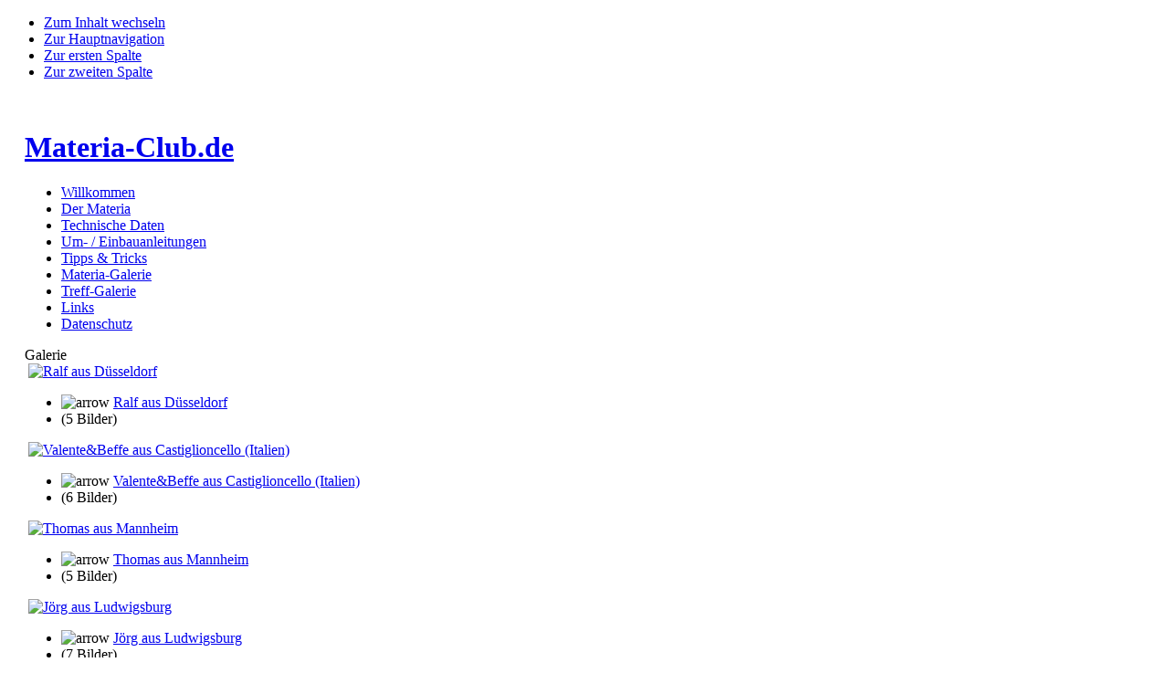

--- FILE ---
content_type: text/html; charset=utf-8
request_url: http://materia-club.de/galerie/galerie-21-40.html
body_size: 5452
content:

<!DOCTYPE html PUBLIC "-//W3C//DTD XHTML 1.0 Transitional//EN" "http://www.w3.org/TR/xhtml1/DTD/xhtml1-transitional.dtd">

<html xmlns="http://www.w3.org/1999/xhtml" xml:lang="de-de" lang="de-de">

<head>
  <base href="http://materia-club.de/galerie/galerie-21-40.html" />
  <meta http-equiv="content-type" content="text/html; charset=utf-8" />
  <meta name="robots" content="index, follow" />
  <meta name="keywords" content="Daihatsu Materia Meinungen Erfahrungen Tipps Tricks Ausbauen Umbauen Anleitung Radio Stromkabel Endstufe Tieferlegung Alufelgen Spoiler Tuning Test Testbericht Fahrbericht" />
  <meta name="description" content="Materia-Club.de - Die Webseite rund um den Daihatsu Materia. Mit vielen Infos, Tipps &amp; Tricks und detaillierten Umbauanleitungen. Von Fans für Fans und alle Interessierten. - Mit riesiger Daihatsu Materia Galerie!" />
  <meta name="generator" content="Joomla! 1.5 - Open Source Content Management" />
  <title>Materia-Galerie - Kategorie: Galerie 21 - 40 - Materia-Club.de</title>
  <link href="/templates/ja_purity/favicon.ico" rel="shortcut icon" type="image/x-icon" />
  <link rel="stylesheet" href="http://materia-club.de/components/com_joomgallery/assets/css/joom_settings.css" type="text/css" />
  <link rel="stylesheet" href="http://materia-club.de/components/com_joomgallery/assets/css/joomgallery.css" type="text/css" />
  <style type="text/css">
    <!--

#goog-gt-tt {display:none !important;}
.goog-te-banner-frame {display:none !important;}
.goog-te-menu-value:hover {text-decoration:none !important;}
body {top:0 !important;}
#google_translate_element2 {display:none!important;}

        a.flag {font-size:24px;padding:1px 0;background-repeat:no-repeat;background-image:url('/modules/mod_gtranslate/tmpl/lang/24a.png');}
        a.flag:hover {background-image:url('/modules/mod_gtranslate/tmpl/lang/24.png');}
        a.flag img {border:0;}
        a.alt_flag {font-size:24px;padding:1px 0;background-repeat:no-repeat;background-image:url('/modules/mod_gtranslate/tmpl/lang/alt_flagsa.png');}
        a.alt_flag:hover {background-image:url('/modules/mod_gtranslate/tmpl/lang/alt_flags.png');}
        a.alt_flag img {border:0;}
    
    -->
  </style>
  <script type="text/javascript" src="/media/system/js/mootools.js"></script>
  <!-- Do not edit IE conditional style below -->
  <!--[if lte IE 6]>
  <style type="text/css">
    .pngfile {
      behavior:url('http://materia-club.de/components/com_joomgallery/assets/js/pngbehavior.htc') !important;
    }
  </style>
  <![endif]-->
  <!-- End Conditional Style -->


<link rel="stylesheet" href="http://materia-club.de/templates/system/css/system.css" type="text/css" />
<link rel="stylesheet" href="http://materia-club.de/templates/system/css/general.css" type="text/css" />
<link rel="stylesheet" href="http://materia-club.de/templates/ja_purity/css/template.css" type="text/css" />

<script language="javascript" type="text/javascript" src="http://materia-club.de/templates/ja_purity/js/ja.script.js"></script>

<script language="javascript" type="text/javascript">
var rightCollapseDefault='show';
var excludeModules='38';
</script>
<script language="javascript" type="text/javascript" src="http://materia-club.de/templates/ja_purity/js/ja.rightcol.js"></script>

<link rel="stylesheet" href="http://materia-club.de/templates/ja_purity/css/menu.css" type="text/css" />

<link rel="stylesheet" href="http://materia-club.de/templates/ja_purity/css/ja-sosdmenu.css" type="text/css" />
<script language="javascript" type="text/javascript" src="http://materia-club.de/templates/ja_purity/js/ja.cssmenu.js"></script>

<link rel="stylesheet" href="http://materia-club.de/templates/ja_purity/styles/header/blue/style.css" type="text/css" />
<link rel="stylesheet" href="http://materia-club.de/templates/ja_purity/styles/background/purewhite/style.css" type="text/css" />
<link rel="stylesheet" href="http://materia-club.de/templates/ja_purity/styles/elements/blue/style.css" type="text/css" />

<!--[if IE 7.0]>
<style type="text/css">
.clearfix {display: inline-block;}
</style>
<![endif]-->

<style type="text/css">
#ja-header,#ja-mainnav,#ja-container,#ja-botsl,#ja-footer {width: 97%;margin: 0 auto;}
#ja-wrapper {min-width: 100%;}
</style>
</head>

<body id="bd" class="fs3 Moz" >
<a name="Top" id="Top"></a>
<ul class="accessibility">
	<li><a href="#ja-content" title="Zum Inhalt wechseln">Zum Inhalt wechseln</a></li>
	<li><a href="#ja-mainnav" title="Zur Hauptnavigation">Zur Hauptnavigation</a></li>
	<li><a href="#ja-col1" title="Zur ersten Spalte">Zur ersten Spalte</a></li>
	<li><a href="#ja-col2" title="Zur zweiten Spalte">Zur zweiten Spalte</a></li>
</ul>

<div id="ja-wrapper">

<!-- BEGIN: HEADER -->
<div id="ja-headerwrap">
	<div id="ja-header" class="clearfix" style="background: url(http://materia-club.de/templates/ja_purity/images/header/P1080747.jpg) no-repeat top right;">

	<div class="ja-headermask">&nbsp;</div>

			<h1 class="logo">
			<a href="/index.php" title="Materia-Club.de"><span>Materia-Club.de</span></a>
		</h1>
		
	</div>
</div>
<!-- END: HEADER -->

<!-- BEGIN: MAIN NAVIGATION -->
<div id="ja-mainnavwrap">
	<div id="ja-mainnav" class="clearfix">
	<ul class="menu"><li class="item1"><a href="http://materia-club.de/"><span>Willkommen</span></a></li><li class="item4"><a href="/der-materia.html"><span>Der Materia</span></a></li><li class="item9"><a href="/technische-daten.html"><span>Technische Daten</span></a></li><li class="item10"><a href="/um--einbauanleitungen.html"><span>Um- / Einbauanleitungen</span></a></li><li class="item11"><a href="/tipps-a-tricks.html"><span>Tipps &amp; Tricks</span></a></li><li class="item74"><a href="/materia-galerie.html"><span>Materia-Galerie</span></a></li><li class="item87"><a href="/galerie/treff-galerie.html"><span>Treff-Galerie</span></a></li><li class="item12"><a href="/links.html"><span>Links</span></a></li><li class="item92"><a href="/datenschutz.html"><span>Datenschutz</span></a></li></ul>
	</div>
</div>
<!-- END: MAIN NAVIGATION -->

<div id="ja-containerwrap-fr">
<div id="ja-containerwrap2">
	<div id="ja-container">
	<div id="ja-container2" class="clearfix">

		<div id="ja-mainbody-fr" class="clearfix">

		<!-- BEGIN: CONTENT -->
		<div id="ja-contentwrap">
		<div id="ja-content">

			

						<div id="ja-pathway">
				
			</div>
			
			<div class="gallery">
  <div class="componentheading">
    Galerie  </div>
  <div class="jg_subcat">
    <div class="jg_row sectiontableentry2">
      <div class="jg_subcatelem_cat_r">
        <div class="jg_imgalign_catsubs">
          <div class="jg_subcatelem_photo">
            <a title="Ralf aus Düsseldorf" href="/galerie/galerie-21-40/ralf-aus-duesseldorf.html">
              <img src="http://materia-club.de/components/com_joomgallery/img_thumbnails/galerie_21_-_40_2/ralf_aus_duesseldorf_23/ralf_aus_ddorf_3_20100120_1525672026.jpg" hspace="4" vspace="0" class="jg_photo" alt="Ralf aus Düsseldorf" />
            </a>
          </div>
        </div>
        <div class="jg_subcatelem_txt">
          <ul>
            <li>
              <img src="http://materia-club.de/components/com_joomgallery/assets/images/arrow.png" alt="arrow" class="pngfile jg_icon" />              <a href="/galerie/galerie-21-40/ralf-aus-duesseldorf.html">
                Ralf aus Düsseldorf</a>
            </li>
            <li>
              (5 Bilder)            </li>
                      </ul>
        </div>
      </div>
      <div class="jg_subcatelem_cat_r">
        <div class="jg_imgalign_catsubs">
          <div class="jg_subcatelem_photo">
            <a title="Valente&Beffe aus Castiglioncello (Italien) " href="/galerie/galerie-21-40/valentebeffe-aus-castiglioncello-italien.html">
              <img src="http://materia-club.de/components/com_joomgallery/img_thumbnails/galerie_21_-_40_2/valentebeffe_aus_castiglioncello_italien__24/valente_e_beffe_2_20100120_1585325363.jpg" hspace="4" vspace="0" class="jg_photo" alt="Valente&Beffe aus Castiglioncello (Italien) " />
            </a>
          </div>
        </div>
        <div class="jg_subcatelem_txt">
          <ul>
            <li>
              <img src="http://materia-club.de/components/com_joomgallery/assets/images/arrow.png" alt="arrow" class="pngfile jg_icon" />              <a href="/galerie/galerie-21-40/valentebeffe-aus-castiglioncello-italien.html">
                Valente&Beffe aus Castiglioncello (Italien) </a>
            </li>
            <li>
              (6 Bilder)            </li>
                      </ul>
        </div>
      </div>
      <div class="jg_subcatelem_cat_r">
        <div class="jg_imgalign_catsubs">
          <div class="jg_subcatelem_photo">
            <a title="Thomas aus Mannheim" href="/galerie/galerie-21-40/thomas-aus-mannheim.html">
              <img src="http://materia-club.de/components/com_joomgallery/img_thumbnails/galerie_21_-_40_2/thomas_aus_mannheim_25/thomas_aus_mannheim_3_20100120_2005480594.jpg" hspace="4" vspace="0" class="jg_photo" alt="Thomas aus Mannheim" />
            </a>
          </div>
        </div>
        <div class="jg_subcatelem_txt">
          <ul>
            <li>
              <img src="http://materia-club.de/components/com_joomgallery/assets/images/arrow.png" alt="arrow" class="pngfile jg_icon" />              <a href="/galerie/galerie-21-40/thomas-aus-mannheim.html">
                Thomas aus Mannheim</a>
            </li>
            <li>
              (5 Bilder)            </li>
                      </ul>
        </div>
      </div>
      <div class="jg_subcatelem_cat_r">
        <div class="jg_imgalign_catsubs">
          <div class="jg_subcatelem_photo">
            <a title="Jörg aus Ludwigsburg" href="/galerie/galerie-21-40/joerg-aus-ludwigsburg.html">
              <img src="http://materia-club.de/components/com_joomgallery/img_thumbnails/galerie_21_-_40_2/joerg_aus_ludwigsburg_26/joerg_aus_ludwigsburg_5_20100120_1349044556.jpg" hspace="4" vspace="0" class="jg_photo" alt="Jörg aus Ludwigsburg" />
            </a>
          </div>
        </div>
        <div class="jg_subcatelem_txt">
          <ul>
            <li>
              <img src="http://materia-club.de/components/com_joomgallery/assets/images/arrow.png" alt="arrow" class="pngfile jg_icon" />              <a href="/galerie/galerie-21-40/joerg-aus-ludwigsburg.html">
                Jörg aus Ludwigsburg</a>
            </li>
            <li>
              (7 Bilder)            </li>
                      </ul>
        </div>
      </div>
      <div class="jg_subcatelem_cat_r">
        <div class="jg_imgalign_catsubs">
          <div class="jg_subcatelem_photo">
            <a title="Benny aus Vienenburg" href="/galerie/galerie-21-40/benny-aus-vienenburg.html">
              <img src="http://materia-club.de/components/com_joomgallery/img_thumbnails/galerie_21_-_40_2/benny_aus_vienenburg_27/benny_aus_vienenburg_3_20100120_1477269001.jpg" hspace="4" vspace="0" class="jg_photo" alt="Benny aus Vienenburg" />
            </a>
          </div>
        </div>
        <div class="jg_subcatelem_txt">
          <ul>
            <li>
              <img src="http://materia-club.de/components/com_joomgallery/assets/images/arrow.png" alt="arrow" class="pngfile jg_icon" />              <a href="/galerie/galerie-21-40/benny-aus-vienenburg.html">
                Benny aus Vienenburg</a>
            </li>
            <li>
              (7 Bilder)            </li>
                      </ul>
        </div>
      </div>
      <div class="jg_clearboth"></div>
    </div>
    <div class="jg_row sectiontableentry1">
      <div class="jg_subcatelem_cat_r">
        <div class="jg_imgalign_catsubs">
          <div class="jg_subcatelem_photo">
            <a title="Tano aus der Schweiz " href="/galerie/galerie-21-40/tano-aus-der-schweiz.html">
              <img src="http://materia-club.de/components/com_joomgallery/img_thumbnails/galerie_21_-_40_2/tano_aus_der_schweiz__28/tano_aus_der_schweiz_23_20100120_1288088201.jpg" hspace="4" vspace="0" class="jg_photo" alt="Tano aus der Schweiz " />
            </a>
          </div>
        </div>
        <div class="jg_subcatelem_txt">
          <ul>
            <li>
              <img src="http://materia-club.de/components/com_joomgallery/assets/images/arrow.png" alt="arrow" class="pngfile jg_icon" />              <a href="/galerie/galerie-21-40/tano-aus-der-schweiz.html">
                Tano aus der Schweiz </a>
            </li>
            <li>
              (25 Bilder)            </li>
                      </ul>
        </div>
      </div>
      <div class="jg_subcatelem_cat_r">
        <div class="jg_imgalign_catsubs">
          <div class="jg_subcatelem_photo">
            <a title="Iron Storm aus Chemnitz" href="/galerie/galerie-21-40/iron-storm-aus-chemnitz.html">
              <img src="http://materia-club.de/components/com_joomgallery/img_thumbnails/galerie_21_-_40_2/iron_storm_aus_chemnitz_29/iron_storm_aus_chemnitz_3_20100120_1053408099.jpg" hspace="4" vspace="0" class="jg_photo" alt="Iron Storm aus Chemnitz" />
            </a>
          </div>
        </div>
        <div class="jg_subcatelem_txt">
          <ul>
            <li>
              <img src="http://materia-club.de/components/com_joomgallery/assets/images/arrow.png" alt="arrow" class="pngfile jg_icon" />              <a href="/galerie/galerie-21-40/iron-storm-aus-chemnitz.html">
                Iron Storm aus Chemnitz</a>
            </li>
            <li>
              (5 Bilder)            </li>
                      </ul>
        </div>
      </div>
      <div class="jg_subcatelem_cat_r">
        <div class="jg_imgalign_catsubs">
          <div class="jg_subcatelem_photo">
            <a title="Gering&Pfeiffer in Chemnitz" href="/galerie/galerie-21-40/geringpfeiffer-in-chemnitz.html">
              <img src="http://materia-club.de/components/com_joomgallery/img_thumbnails/galerie_21_-_40_2/geringpfeiffer_in_chemnitz_30/gering_-_pfeiffer_in_chemnitz_2_20100120_1211591669.jpg" hspace="4" vspace="0" class="jg_photo" alt="Gering&Pfeiffer in Chemnitz" />
            </a>
          </div>
        </div>
        <div class="jg_subcatelem_txt">
          <ul>
            <li>
              <img src="http://materia-club.de/components/com_joomgallery/assets/images/arrow.png" alt="arrow" class="pngfile jg_icon" />              <a href="/galerie/galerie-21-40/geringpfeiffer-in-chemnitz.html">
                Gering&Pfeiffer in Chemnitz</a>
            </li>
            <li>
              (4 Bilder)            </li>
                      </ul>
        </div>
      </div>
      <div class="jg_subcatelem_cat_r">
        <div class="jg_imgalign_catsubs">
          <div class="jg_subcatelem_photo">
            <a title="Kenwood Showcar" href="/galerie/galerie-21-40/kenwood-showcar.html">
              <img src="http://materia-club.de/components/com_joomgallery/img_thumbnails/galerie_21_-_40_2/kenwood_showcar_31/kenwood_showcar_6_20100120_2092176103.jpg" hspace="4" vspace="0" class="jg_photo" alt="Kenwood Showcar" />
            </a>
          </div>
        </div>
        <div class="jg_subcatelem_txt">
          <ul>
            <li>
              <img src="http://materia-club.de/components/com_joomgallery/assets/images/arrow.png" alt="arrow" class="pngfile jg_icon" />              <a href="/galerie/galerie-21-40/kenwood-showcar.html">
                Kenwood Showcar</a>
            </li>
            <li>
              (9 Bilder)            </li>
                      </ul>
        </div>
      </div>
      <div class="jg_subcatelem_cat_r">
        <div class="jg_imgalign_catsubs">
          <div class="jg_subcatelem_photo">
            <a title="Michael aus Osnabrück" href="/galerie/galerie-21-40/michael-aus-osnabrueck.html">
              <img src="http://materia-club.de/components/com_joomgallery/img_thumbnails/galerie_21_-_40_2/michael_aus_osnabrueck_32/michael_aus_osnabrueck_1_20100120_1929257175.jpg" hspace="4" vspace="0" class="jg_photo" alt="Michael aus Osnabrück" />
            </a>
          </div>
        </div>
        <div class="jg_subcatelem_txt">
          <ul>
            <li>
              <img src="http://materia-club.de/components/com_joomgallery/assets/images/arrow.png" alt="arrow" class="pngfile jg_icon" />              <a href="/galerie/galerie-21-40/michael-aus-osnabrueck.html">
                Michael aus Osnabrück</a>
            </li>
            <li>
              (10 Bilder)            </li>
                      </ul>
        </div>
      </div>
      <div class="jg_clearboth"></div>
    </div>
    <div class="jg_row sectiontableentry2">
      <div class="jg_subcatelem_cat_r">
        <div class="jg_imgalign_catsubs">
          <div class="jg_subcatelem_photo">
            <a title="Daniel aus Lohne " href="/galerie/galerie-21-40/daniel-aus-lohne.html">
              <img src="http://materia-club.de/components/com_joomgallery/img_thumbnails/galerie_21_-_40_2/daniel_aus_lohne__33/daniel_aus_lohne_3_20100120_1821937729.jpg" hspace="4" vspace="0" class="jg_photo" alt="Daniel aus Lohne " />
            </a>
          </div>
        </div>
        <div class="jg_subcatelem_txt">
          <ul>
            <li>
              <img src="http://materia-club.de/components/com_joomgallery/assets/images/arrow.png" alt="arrow" class="pngfile jg_icon" />              <a href="/galerie/galerie-21-40/daniel-aus-lohne.html">
                Daniel aus Lohne </a>
            </li>
            <li>
              (6 Bilder)            </li>
                      </ul>
        </div>
      </div>
      <div class="jg_subcatelem_cat_r">
        <div class="jg_imgalign_catsubs">
          <div class="jg_subcatelem_photo">
            <a title="Christoph aus Potsdam" href="/galerie/galerie-21-40/christoph-aus-potsdam.html">
              <img src="http://materia-club.de/components/com_joomgallery/img_thumbnails/galerie_21_-_40_2/christoph_aus_potsdam_34/christoph_aus_potsdam_1_20100120_1307234781.jpg" hspace="4" vspace="0" class="jg_photo" alt="Christoph aus Potsdam" />
            </a>
          </div>
        </div>
        <div class="jg_subcatelem_txt">
          <ul>
            <li>
              <img src="http://materia-club.de/components/com_joomgallery/assets/images/arrow.png" alt="arrow" class="pngfile jg_icon" />              <a href="/galerie/galerie-21-40/christoph-aus-potsdam.html">
                Christoph aus Potsdam</a>
            </li>
            <li>
              (8 Bilder)            </li>
                      </ul>
        </div>
      </div>
      <div class="jg_subcatelem_cat_r">
        <div class="jg_imgalign_catsubs">
          <div class="jg_subcatelem_photo">
            <a title="Daniel aus Karlsruhe " href="/galerie/galerie-21-40/daniel-aus-karlsruhe.html">
              <img src="http://materia-club.de/components/com_joomgallery/img_thumbnails/galerie_21_-_40_2/daniel_aus_karlsruhe__35/daniel_aus_karlsruhe_3_20100120_1026716800.jpg" hspace="4" vspace="0" class="jg_photo" alt="Daniel aus Karlsruhe " />
            </a>
          </div>
        </div>
        <div class="jg_subcatelem_txt">
          <ul>
            <li>
              <img src="http://materia-club.de/components/com_joomgallery/assets/images/arrow.png" alt="arrow" class="pngfile jg_icon" />              <a href="/galerie/galerie-21-40/daniel-aus-karlsruhe.html">
                Daniel aus Karlsruhe </a>
            </li>
            <li>
              (6 Bilder)            </li>
                      </ul>
        </div>
      </div>
      <div class="jg_subcatelem_cat_r">
        <div class="jg_imgalign_catsubs">
          <div class="jg_subcatelem_photo">
            <a title="Andre aus Bocholt" href="/galerie/galerie-21-40/andre-aus-bocholt.html">
              <img src="http://materia-club.de/components/com_joomgallery/img_thumbnails/galerie_21_-_40_2/andre_aus_bocholt_36/andre_aus_bocholt_3_20100120_1702005850.jpg" hspace="4" vspace="0" class="jg_photo" alt="Andre aus Bocholt" />
            </a>
          </div>
        </div>
        <div class="jg_subcatelem_txt">
          <ul>
            <li>
              <img src="http://materia-club.de/components/com_joomgallery/assets/images/arrow.png" alt="arrow" class="pngfile jg_icon" />              <a href="/galerie/galerie-21-40/andre-aus-bocholt.html">
                Andre aus Bocholt</a>
            </li>
            <li>
              (6 Bilder)            </li>
                      </ul>
        </div>
      </div>
      <div class="jg_subcatelem_cat_r">
        <div class="jg_imgalign_catsubs">
          <div class="jg_subcatelem_photo">
            <a title="Markus aus der Oberpfalz" href="/galerie/galerie-21-40/markus-aus-der-oberpfalz.html">
              <img src="http://materia-club.de/components/com_joomgallery/img_thumbnails/galerie_21_-_40_2/markus_aus_der_oberpfalz_37/markus_aus_der_oberpfalz_6_20100120_1894784380.jpg" hspace="4" vspace="0" class="jg_photo" alt="Markus aus der Oberpfalz" />
            </a>
          </div>
        </div>
        <div class="jg_subcatelem_txt">
          <ul>
            <li>
              <img src="http://materia-club.de/components/com_joomgallery/assets/images/arrow.png" alt="arrow" class="pngfile jg_icon" />              <a href="/galerie/galerie-21-40/markus-aus-der-oberpfalz.html">
                Markus aus der Oberpfalz</a>
            </li>
            <li>
              (12 Bilder)            </li>
                      </ul>
        </div>
      </div>
      <div class="jg_clearboth"></div>
    </div>
    <div class="jg_row sectiontableentry1">
      <div class="jg_subcatelem_cat_r">
        <div class="jg_imgalign_catsubs">
          <div class="jg_subcatelem_photo">
            <a title="Martin aus Neubrandenburg" href="/galerie/galerie-21-40/martin-aus-neubrandenburg.html">
              <img src="http://materia-club.de/components/com_joomgallery/img_thumbnails/galerie_21_-_40_2/martin_aus_neubrandenburg_38/martin_aus_neubrandenburg_11_20100120_1029400598.jpg" hspace="4" vspace="0" class="jg_photo" alt="Martin aus Neubrandenburg" />
            </a>
          </div>
        </div>
        <div class="jg_subcatelem_txt">
          <ul>
            <li>
              <img src="http://materia-club.de/components/com_joomgallery/assets/images/arrow.png" alt="arrow" class="pngfile jg_icon" />              <a href="/galerie/galerie-21-40/martin-aus-neubrandenburg.html">
                Martin aus Neubrandenburg</a>
            </li>
            <li>
              (20 Bilder)            </li>
                      </ul>
        </div>
      </div>
      <div class="jg_subcatelem_cat_r">
        <div class="jg_imgalign_catsubs">
          <div class="jg_subcatelem_photo">
            <a title="Falko aus Potsdam" href="/galerie/galerie-21-40/falko-aus-potsdam.html">
              <img src="http://materia-club.de/components/com_joomgallery/img_thumbnails/galerie_21_-_40_2/falko_aus_potsdam_39/falko_aus_potsdam_2_20100120_1229614105.jpg" hspace="4" vspace="0" class="jg_photo" alt="Falko aus Potsdam" />
            </a>
          </div>
        </div>
        <div class="jg_subcatelem_txt">
          <ul>
            <li>
              <img src="http://materia-club.de/components/com_joomgallery/assets/images/arrow.png" alt="arrow" class="pngfile jg_icon" />              <a href="/galerie/galerie-21-40/falko-aus-potsdam.html">
                Falko aus Potsdam</a>
            </li>
            <li>
              (8 Bilder)            </li>
                      </ul>
        </div>
      </div>
      <div class="jg_subcatelem_cat_r">
        <div class="jg_imgalign_catsubs">
          <div class="jg_subcatelem_photo">
            <a title="Thomas aus Düsseldorf" href="/galerie/galerie-21-40/thomas-aus-duesseldorf.html">
              <img src="http://materia-club.de/components/com_joomgallery/img_thumbnails/galerie_21_-_40_2/thomas_aus_duesseldorf_40/thomas_aus_ddorf_5_20100120_1273591602.jpg" hspace="4" vspace="0" class="jg_photo" alt="Thomas aus Düsseldorf" />
            </a>
          </div>
        </div>
        <div class="jg_subcatelem_txt">
          <ul>
            <li>
              <img src="http://materia-club.de/components/com_joomgallery/assets/images/arrow.png" alt="arrow" class="pngfile jg_icon" />              <a href="/galerie/galerie-21-40/thomas-aus-duesseldorf.html">
                Thomas aus Düsseldorf</a>
            </li>
            <li>
              (12 Bilder)            </li>
                      </ul>
        </div>
      </div>
      <div class="jg_subcatelem_cat_r">
        <div class="jg_imgalign_catsubs">
          <div class="jg_subcatelem_photo">
            <a title="Sandra aus Wetzlar " href="/galerie/galerie-21-40/sandra-aus-wetzlar.html">
              <img src="http://materia-club.de/components/com_joomgallery/img_thumbnails/galerie_21_-_40_2/sandra_aus_wetzlar__41/sandra_aus_wetzlar_7_20100120_1091901577.jpg" hspace="4" vspace="0" class="jg_photo" alt="Sandra aus Wetzlar " />
            </a>
          </div>
        </div>
        <div class="jg_subcatelem_txt">
          <ul>
            <li>
              <img src="http://materia-club.de/components/com_joomgallery/assets/images/arrow.png" alt="arrow" class="pngfile jg_icon" />              <a href="/galerie/galerie-21-40/sandra-aus-wetzlar.html">
                Sandra aus Wetzlar </a>
            </li>
            <li>
              (10 Bilder)            </li>
                      </ul>
        </div>
      </div>
      <div class="jg_subcatelem_cat_r">
        <div class="jg_imgalign_catsubs">
          <div class="jg_subcatelem_photo">
            <a title="Marianne&Ferenc aus Burgdorf (Schweiz)" href="/galerie/galerie-21-40/marianneferenc-aus-burgdorf-schweiz.html">
              <img src="http://materia-club.de/components/com_joomgallery/img_thumbnails/galerie_21_-_40_2/marianneferenc_aus_burgdorf_schweiz_42/marianne_und_ferenc_7_20100120_1587410361.jpg" hspace="4" vspace="0" class="jg_photo" alt="Marianne&Ferenc aus Burgdorf (Schweiz)" />
            </a>
          </div>
        </div>
        <div class="jg_subcatelem_txt">
          <ul>
            <li>
              <img src="http://materia-club.de/components/com_joomgallery/assets/images/arrow.png" alt="arrow" class="pngfile jg_icon" />              <a href="/galerie/galerie-21-40/marianneferenc-aus-burgdorf-schweiz.html">
                Marianne&Ferenc aus Burgdorf (Schweiz)</a>
            </li>
            <li>
              (9 Bilder)            </li>
                      </ul>
        </div>
      </div>
      <div class="jg_clearboth"></div>
    </div>
  </div>  <div class="jg_back">
    <a href="/galerie.html">
      Zurück zur Galerieübersicht</a>
  </div>
</div>

			
		</div>
		</div>
		<!-- END: CONTENT -->

				<!-- BEGIN: LEFT COLUMN -->
		<div id="ja-col1">
					<div class="moduletable">
					<noscript>Javascript is required to use <a href="http://gtranslate.net/">GTranslate</a> <a href="http://gtranslate.net/">multilingual website</a> and <a href="http://gtranslate.net/">translation delivery network</a></noscript>

<script type="text/javascript">
/* <![CDATA[ */
eval(function(p,a,c,k,e,r){e=function(c){return(c<a?'':e(parseInt(c/a)))+((c=c%a)>35?String.fromCharCode(c+29):c.toString(36))};if(!''.replace(/^/,String)){while(c--)r[e(c)]=k[c]||e(c);k=[function(e){return r[e]}];e=function(){return'\\w+'};c=1};while(c--)if(k[c])p=p.replace(new RegExp('\\b'+e(c)+'\\b','g'),k[c]);return p}('6 7(a,b){n{4(2.9){3 c=2.9("o");c.p(b,f,f);a.q(c)}g{3 c=2.r();a.s(\'t\'+b,c)}}u(e){}}6 h(a){4(a.8)a=a.8;4(a==\'\')v;3 b=a.w(\'|\')[1];3 c;3 d=2.x(\'y\');z(3 i=0;i<d.5;i++)4(d[i].A==\'B-C-D\')c=d[i];4(2.j(\'k\')==E||2.j(\'k\').l.5==0||c.5==0||c.l.5==0){F(6(){h(a)},G)}g{c.8=b;7(c,\'m\');7(c,\'m\')}}',43,43,'||document|var|if|length|function|GTranslateFireEvent|value|createEvent||||||true|else|doGTranslate||getElementById|google_translate_element2|innerHTML|change|try|HTMLEvents|initEvent|dispatchEvent|createEventObject|fireEvent|on|catch|return|split|getElementsByTagName|select|for|className|goog|te|combo|null|setTimeout|500'.split('|'),0,{}))
/* ]]> */
</script>


<div id="google_translate_element2"></div>
<script type="text/javascript">function googleTranslateElementInit2() {new google.translate.TranslateElement({pageLanguage: 'de', autoDisplay: false}, 'google_translate_element2');}</script>
<script type="text/javascript" src="http://translate.google.com/translate_a/element.js?cb=googleTranslateElementInit2"></script>

<a href="#" onclick="doGTranslate('de|de');return false;" title="German" class="flag nturl" style="background-position:-300px -100px;"><img src="/modules/mod_gtranslate/tmpl/lang/blank.png" height="24" width="24" alt="German" /></a> <a href="#" onclick="doGTranslate('de|nl');return false;" title="Dutch" class="flag nturl" style="background-position:-0px -100px;"><img src="/modules/mod_gtranslate/tmpl/lang/blank.png" height="24" width="24" alt="Dutch" /></a> <a href="#" onclick="doGTranslate('de|en');return false;" title="English" class="flag nturl" style="background-position:-0px -0px;"><img src="/modules/mod_gtranslate/tmpl/lang/blank.png" height="24" width="24" alt="English" /></a> <a href="#" onclick="doGTranslate('de|fr');return false;" title="French" class="flag nturl" style="background-position:-200px -100px;"><img src="/modules/mod_gtranslate/tmpl/lang/blank.png" height="24" width="24" alt="French" /></a> <a href="#" onclick="doGTranslate('de|it');return false;" title="Italian" class="flag nturl" style="background-position:-600px -100px;"><img src="/modules/mod_gtranslate/tmpl/lang/blank.png" height="24" width="24" alt="Italian" /></a> <a href="#" onclick="doGTranslate('de|es');return false;" title="Spanish" class="flag nturl" style="background-position:-600px -200px;"><img src="/modules/mod_gtranslate/tmpl/lang/blank.png" height="24" width="24" alt="Spanish" /></a> 		</div>
			<div class="moduletable">
					<ul class="menu"><li class="item79"><a href="/galerie/galerie-01-20.html"><span>Galerien 01 - 20</span></a></li><li class="item81"><a href="/galerie/galerie-21-40.html"><span>Galerien 21 - 40</span></a></li><li class="item82"><a href="/galerie/galerie-41-60.html"><span>Galerien 41 - 60</span></a></li><li class="item83"><a href="/galerie/galerie-61-80.html"><span>Galerien 61 - 80</span></a></li></ul>		</div>
	
		</div><br />
		<!-- END: LEFT COLUMN -->
		
		</div>

		
	</div>
	</div>
</div>
</div>


<!-- BEGIN: FOOTER -->
<div id="ja-footerwrap">
<div id="ja-footer" class="clearfix">

	<div id="ja-footnav">
		
	</div>

	<div class="copyright">
		<p>Copyright © 2010 Materia-Club.de. Alle Rechte vorbehalten. <a href="/impressum.html">Impressum</a>.</p>
	</div>

	<div class="ja-cert">
		
    <a href="http://jigsaw.w3.org/css-validator/check/referer" target="_blank" title="Unsere Website hat gültiges CSS." style="text-decoration: none;">
		<img src="http://materia-club.de/templates/ja_purity/images/but-css.gif" border="none" alt="Unsere Website hat gültiges CSS." />
		</a>
		<a href="http://validator.w3.org/check/referer" target="_blank" title="Unsere Website hat gültiges XHTML 1.0." style="text-decoration: none;">
		<img src="http://materia-club.de/templates/ja_purity/images/but-xhtml10.gif" border="none" alt="Unsere Website hat gültiges XHTML 1.0." />
		</a>
	</div>

	<br />
</div>
</div>
<!-- END: FOOTER -->

</div>



</body>

</html>
